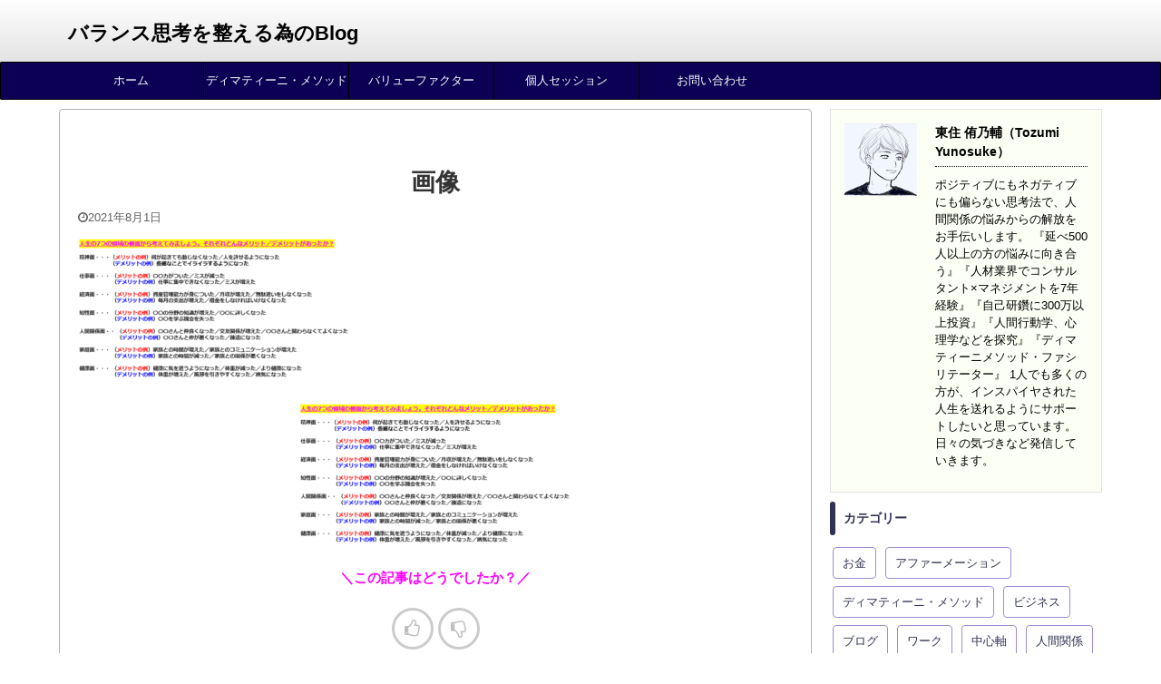

--- FILE ---
content_type: text/html; charset=UTF-8
request_url: https://anything-will-be-fine.org/2021/08/01/demartini-method-3and10/%E7%94%BB%E5%83%8F/
body_size: 15035
content:

<!DOCTYPE html>
<!--[if lt IE 7]>
<html class="ie6" dir="ltr" lang="ja"
	prefix="og: https://ogp.me/ns#" > <![endif]-->
<!--[if IE 7]>
<html class="i7" dir="ltr" lang="ja"
	prefix="og: https://ogp.me/ns#" > <![endif]-->
<!--[if IE 8]>
<html class="ie" dir="ltr" lang="ja"
	prefix="og: https://ogp.me/ns#" > <![endif]-->
<!--[if gt IE 8]><!-->
<html dir="ltr" lang="ja"
	prefix="og: https://ogp.me/ns#"  class="s-navi-search-overlay ">
	<!--<![endif]-->
	<head prefix="og: http://ogp.me/ns# fb: http://ogp.me/ns/fb# article: http://ogp.me/ns/article#">
		<meta charset="UTF-8" >
		<meta name="viewport" content="width=device-width,initial-scale=1.0,user-scalable=no,viewport-fit=cover">
		<meta name="format-detection" content="telephone=no" >

					<meta name="robots" content="noindex,follow">
		
		<link rel="alternate" type="application/rss+xml" title="バランス思考を整える為のBlog RSS Feed" href="https://anything-will-be-fine.org/feed/" />
		<link rel="pingback" href="https://anything-will-be-fine.org/xmlrpc.php" >
		<!--[if lt IE 9]>
		<script src="https://anything-will-be-fine.org/wp-content/themes/affinger5/js/html5shiv.js"></script>
		<![endif]-->
				
		<!-- All in One SEO 4.2.1.1 -->
		<meta name="robots" content="max-image-preview:large" />
		<link rel="canonical" href="https://anything-will-be-fine.org/2021/08/01/demartini-method-3and10/%e7%94%bb%e5%83%8f/" />
		<meta property="og:locale" content="ja_JP" />
		<meta property="og:site_name" content="バランス思考を整える為のBlog |" />
		<meta property="og:type" content="article" />
		<meta property="og:title" content="画像 | バランス思考を整える為のBlog" />
		<meta property="og:url" content="https://anything-will-be-fine.org/2021/08/01/demartini-method-3and10/%e7%94%bb%e5%83%8f/" />
		<meta property="article:published_time" content="2021-08-01T11:20:59+00:00" />
		<meta property="article:modified_time" content="2021-08-01T11:20:59+00:00" />
		<meta name="twitter:card" content="summary" />
		<meta name="twitter:title" content="画像 | バランス思考を整える為のBlog" />
		<script type="application/ld+json" class="aioseo-schema">
			{"@context":"https:\/\/schema.org","@graph":[{"@type":"WebSite","@id":"https:\/\/anything-will-be-fine.org\/#website","url":"https:\/\/anything-will-be-fine.org\/","name":"\u30d0\u30e9\u30f3\u30b9\u601d\u8003\u3092\u6574\u3048\u308b\u70ba\u306eBlog","inLanguage":"ja","publisher":{"@id":"https:\/\/anything-will-be-fine.org\/#organization"}},{"@type":"Organization","@id":"https:\/\/anything-will-be-fine.org\/#organization","name":"\u30d0\u30e9\u30f3\u30b9\u601d\u8003\u3092\u6574\u3048\u308b\u70ba\u306eBlog","url":"https:\/\/anything-will-be-fine.org\/"},{"@type":"BreadcrumbList","@id":"https:\/\/anything-will-be-fine.org\/2021\/08\/01\/demartini-method-3and10\/%e7%94%bb%e5%83%8f\/#breadcrumblist","itemListElement":[{"@type":"ListItem","@id":"https:\/\/anything-will-be-fine.org\/#listItem","position":1,"item":{"@type":"WebPage","@id":"https:\/\/anything-will-be-fine.org\/","name":"\u30db\u30fc\u30e0","url":"https:\/\/anything-will-be-fine.org\/"},"nextItem":"https:\/\/anything-will-be-fine.org\/2021\/08\/01\/demartini-method-3and10\/%e7%94%bb%e5%83%8f\/#listItem"},{"@type":"ListItem","@id":"https:\/\/anything-will-be-fine.org\/2021\/08\/01\/demartini-method-3and10\/%e7%94%bb%e5%83%8f\/#listItem","position":2,"item":{"@type":"WebPage","@id":"https:\/\/anything-will-be-fine.org\/2021\/08\/01\/demartini-method-3and10\/%e7%94%bb%e5%83%8f\/","name":"\u753b\u50cf","url":"https:\/\/anything-will-be-fine.org\/2021\/08\/01\/demartini-method-3and10\/%e7%94%bb%e5%83%8f\/"},"previousItem":"https:\/\/anything-will-be-fine.org\/#listItem"}]},{"@type":"Person","@id":"https:\/\/anything-will-be-fine.org\/author\/nishinosuke\/#author","url":"https:\/\/anything-will-be-fine.org\/author\/nishinosuke\/","name":"\u6771\u4f4f \u4f91\u4e43\u8f14\uff08Tozumi Yunosuke\uff09","image":{"@type":"ImageObject","@id":"https:\/\/anything-will-be-fine.org\/2021\/08\/01\/demartini-method-3and10\/%e7%94%bb%e5%83%8f\/#authorImage","url":"https:\/\/secure.gravatar.com\/avatar\/e83cf153d570ff5f13ef8a21e648790d?s=96&d=mm&r=g","width":96,"height":96,"caption":"\u6771\u4f4f \u4f91\u4e43\u8f14\uff08Tozumi Yunosuke\uff09"}},{"@type":"ItemPage","@id":"https:\/\/anything-will-be-fine.org\/2021\/08\/01\/demartini-method-3and10\/%e7%94%bb%e5%83%8f\/#itempage","url":"https:\/\/anything-will-be-fine.org\/2021\/08\/01\/demartini-method-3and10\/%e7%94%bb%e5%83%8f\/","name":"\u753b\u50cf | \u30d0\u30e9\u30f3\u30b9\u601d\u8003\u3092\u6574\u3048\u308b\u70ba\u306eBlog","inLanguage":"ja","isPartOf":{"@id":"https:\/\/anything-will-be-fine.org\/#website"},"breadcrumb":{"@id":"https:\/\/anything-will-be-fine.org\/2021\/08\/01\/demartini-method-3and10\/%e7%94%bb%e5%83%8f\/#breadcrumblist"},"author":"https:\/\/anything-will-be-fine.org\/author\/nishinosuke\/#author","creator":"https:\/\/anything-will-be-fine.org\/author\/nishinosuke\/#author","datePublished":"2021-08-01T11:20:59+09:00","dateModified":"2021-08-01T11:20:59+09:00"}]}
		</script>
		<!-- All in One SEO -->

<title>画像 | バランス思考を整える為のBlog</title>
<link rel='dns-prefetch' href='//webfonts.xserver.jp' />
<link rel='dns-prefetch' href='//ajax.googleapis.com' />
<link rel='dns-prefetch' href='//s.w.org' />
		<!-- This site uses the Google Analytics by MonsterInsights plugin v8.10.0 - Using Analytics tracking - https://www.monsterinsights.com/ -->
		<!-- Note: MonsterInsights is not currently configured on this site. The site owner needs to authenticate with Google Analytics in the MonsterInsights settings panel. -->
					<!-- No UA code set -->
				<!-- / Google Analytics by MonsterInsights -->
		<script type="text/javascript">
window._wpemojiSettings = {"baseUrl":"https:\/\/s.w.org\/images\/core\/emoji\/13.1.0\/72x72\/","ext":".png","svgUrl":"https:\/\/s.w.org\/images\/core\/emoji\/13.1.0\/svg\/","svgExt":".svg","source":{"concatemoji":"https:\/\/anything-will-be-fine.org\/wp-includes\/js\/wp-emoji-release.min.js?ver=5.9.2"}};
/*! This file is auto-generated */
!function(e,a,t){var n,r,o,i=a.createElement("canvas"),p=i.getContext&&i.getContext("2d");function s(e,t){var a=String.fromCharCode;p.clearRect(0,0,i.width,i.height),p.fillText(a.apply(this,e),0,0);e=i.toDataURL();return p.clearRect(0,0,i.width,i.height),p.fillText(a.apply(this,t),0,0),e===i.toDataURL()}function c(e){var t=a.createElement("script");t.src=e,t.defer=t.type="text/javascript",a.getElementsByTagName("head")[0].appendChild(t)}for(o=Array("flag","emoji"),t.supports={everything:!0,everythingExceptFlag:!0},r=0;r<o.length;r++)t.supports[o[r]]=function(e){if(!p||!p.fillText)return!1;switch(p.textBaseline="top",p.font="600 32px Arial",e){case"flag":return s([127987,65039,8205,9895,65039],[127987,65039,8203,9895,65039])?!1:!s([55356,56826,55356,56819],[55356,56826,8203,55356,56819])&&!s([55356,57332,56128,56423,56128,56418,56128,56421,56128,56430,56128,56423,56128,56447],[55356,57332,8203,56128,56423,8203,56128,56418,8203,56128,56421,8203,56128,56430,8203,56128,56423,8203,56128,56447]);case"emoji":return!s([10084,65039,8205,55357,56613],[10084,65039,8203,55357,56613])}return!1}(o[r]),t.supports.everything=t.supports.everything&&t.supports[o[r]],"flag"!==o[r]&&(t.supports.everythingExceptFlag=t.supports.everythingExceptFlag&&t.supports[o[r]]);t.supports.everythingExceptFlag=t.supports.everythingExceptFlag&&!t.supports.flag,t.DOMReady=!1,t.readyCallback=function(){t.DOMReady=!0},t.supports.everything||(n=function(){t.readyCallback()},a.addEventListener?(a.addEventListener("DOMContentLoaded",n,!1),e.addEventListener("load",n,!1)):(e.attachEvent("onload",n),a.attachEvent("onreadystatechange",function(){"complete"===a.readyState&&t.readyCallback()})),(n=t.source||{}).concatemoji?c(n.concatemoji):n.wpemoji&&n.twemoji&&(c(n.twemoji),c(n.wpemoji)))}(window,document,window._wpemojiSettings);
</script>
<style type="text/css">
img.wp-smiley,
img.emoji {
	display: inline !important;
	border: none !important;
	box-shadow: none !important;
	height: 1em !important;
	width: 1em !important;
	margin: 0 0.07em !important;
	vertical-align: -0.1em !important;
	background: none !important;
	padding: 0 !important;
}
</style>
	<link rel='stylesheet' id='wp-block-library-css'  href='https://anything-will-be-fine.org/wp-includes/css/dist/block-library/style.min.css?ver=5.9.2' type='text/css' media='all' />
<style id='global-styles-inline-css' type='text/css'>
body{--wp--preset--color--black: #000000;--wp--preset--color--cyan-bluish-gray: #abb8c3;--wp--preset--color--white: #ffffff;--wp--preset--color--pale-pink: #f78da7;--wp--preset--color--vivid-red: #cf2e2e;--wp--preset--color--luminous-vivid-orange: #ff6900;--wp--preset--color--luminous-vivid-amber: #fcb900;--wp--preset--color--light-green-cyan: #7bdcb5;--wp--preset--color--vivid-green-cyan: #00d084;--wp--preset--color--pale-cyan-blue: #8ed1fc;--wp--preset--color--vivid-cyan-blue: #0693e3;--wp--preset--color--vivid-purple: #9b51e0;--wp--preset--color--soft-red: #e6514c;--wp--preset--color--light-grayish-red: #fdebee;--wp--preset--color--vivid-yellow: #ffc107;--wp--preset--color--very-pale-yellow: #fffde7;--wp--preset--color--very-light-gray: #fafafa;--wp--preset--color--very-dark-gray: #313131;--wp--preset--color--original-color-a: #43a047;--wp--preset--color--original-color-b: #795548;--wp--preset--color--original-color-c: #ec407a;--wp--preset--color--original-color-d: #9e9d24;--wp--preset--gradient--vivid-cyan-blue-to-vivid-purple: linear-gradient(135deg,rgba(6,147,227,1) 0%,rgb(155,81,224) 100%);--wp--preset--gradient--light-green-cyan-to-vivid-green-cyan: linear-gradient(135deg,rgb(122,220,180) 0%,rgb(0,208,130) 100%);--wp--preset--gradient--luminous-vivid-amber-to-luminous-vivid-orange: linear-gradient(135deg,rgba(252,185,0,1) 0%,rgba(255,105,0,1) 100%);--wp--preset--gradient--luminous-vivid-orange-to-vivid-red: linear-gradient(135deg,rgba(255,105,0,1) 0%,rgb(207,46,46) 100%);--wp--preset--gradient--very-light-gray-to-cyan-bluish-gray: linear-gradient(135deg,rgb(238,238,238) 0%,rgb(169,184,195) 100%);--wp--preset--gradient--cool-to-warm-spectrum: linear-gradient(135deg,rgb(74,234,220) 0%,rgb(151,120,209) 20%,rgb(207,42,186) 40%,rgb(238,44,130) 60%,rgb(251,105,98) 80%,rgb(254,248,76) 100%);--wp--preset--gradient--blush-light-purple: linear-gradient(135deg,rgb(255,206,236) 0%,rgb(152,150,240) 100%);--wp--preset--gradient--blush-bordeaux: linear-gradient(135deg,rgb(254,205,165) 0%,rgb(254,45,45) 50%,rgb(107,0,62) 100%);--wp--preset--gradient--luminous-dusk: linear-gradient(135deg,rgb(255,203,112) 0%,rgb(199,81,192) 50%,rgb(65,88,208) 100%);--wp--preset--gradient--pale-ocean: linear-gradient(135deg,rgb(255,245,203) 0%,rgb(182,227,212) 50%,rgb(51,167,181) 100%);--wp--preset--gradient--electric-grass: linear-gradient(135deg,rgb(202,248,128) 0%,rgb(113,206,126) 100%);--wp--preset--gradient--midnight: linear-gradient(135deg,rgb(2,3,129) 0%,rgb(40,116,252) 100%);--wp--preset--duotone--dark-grayscale: url('#wp-duotone-dark-grayscale');--wp--preset--duotone--grayscale: url('#wp-duotone-grayscale');--wp--preset--duotone--purple-yellow: url('#wp-duotone-purple-yellow');--wp--preset--duotone--blue-red: url('#wp-duotone-blue-red');--wp--preset--duotone--midnight: url('#wp-duotone-midnight');--wp--preset--duotone--magenta-yellow: url('#wp-duotone-magenta-yellow');--wp--preset--duotone--purple-green: url('#wp-duotone-purple-green');--wp--preset--duotone--blue-orange: url('#wp-duotone-blue-orange');--wp--preset--font-size--small: 13px;--wp--preset--font-size--medium: 20px;--wp--preset--font-size--large: 36px;--wp--preset--font-size--x-large: 42px;}.has-black-color{color: var(--wp--preset--color--black) !important;}.has-cyan-bluish-gray-color{color: var(--wp--preset--color--cyan-bluish-gray) !important;}.has-white-color{color: var(--wp--preset--color--white) !important;}.has-pale-pink-color{color: var(--wp--preset--color--pale-pink) !important;}.has-vivid-red-color{color: var(--wp--preset--color--vivid-red) !important;}.has-luminous-vivid-orange-color{color: var(--wp--preset--color--luminous-vivid-orange) !important;}.has-luminous-vivid-amber-color{color: var(--wp--preset--color--luminous-vivid-amber) !important;}.has-light-green-cyan-color{color: var(--wp--preset--color--light-green-cyan) !important;}.has-vivid-green-cyan-color{color: var(--wp--preset--color--vivid-green-cyan) !important;}.has-pale-cyan-blue-color{color: var(--wp--preset--color--pale-cyan-blue) !important;}.has-vivid-cyan-blue-color{color: var(--wp--preset--color--vivid-cyan-blue) !important;}.has-vivid-purple-color{color: var(--wp--preset--color--vivid-purple) !important;}.has-black-background-color{background-color: var(--wp--preset--color--black) !important;}.has-cyan-bluish-gray-background-color{background-color: var(--wp--preset--color--cyan-bluish-gray) !important;}.has-white-background-color{background-color: var(--wp--preset--color--white) !important;}.has-pale-pink-background-color{background-color: var(--wp--preset--color--pale-pink) !important;}.has-vivid-red-background-color{background-color: var(--wp--preset--color--vivid-red) !important;}.has-luminous-vivid-orange-background-color{background-color: var(--wp--preset--color--luminous-vivid-orange) !important;}.has-luminous-vivid-amber-background-color{background-color: var(--wp--preset--color--luminous-vivid-amber) !important;}.has-light-green-cyan-background-color{background-color: var(--wp--preset--color--light-green-cyan) !important;}.has-vivid-green-cyan-background-color{background-color: var(--wp--preset--color--vivid-green-cyan) !important;}.has-pale-cyan-blue-background-color{background-color: var(--wp--preset--color--pale-cyan-blue) !important;}.has-vivid-cyan-blue-background-color{background-color: var(--wp--preset--color--vivid-cyan-blue) !important;}.has-vivid-purple-background-color{background-color: var(--wp--preset--color--vivid-purple) !important;}.has-black-border-color{border-color: var(--wp--preset--color--black) !important;}.has-cyan-bluish-gray-border-color{border-color: var(--wp--preset--color--cyan-bluish-gray) !important;}.has-white-border-color{border-color: var(--wp--preset--color--white) !important;}.has-pale-pink-border-color{border-color: var(--wp--preset--color--pale-pink) !important;}.has-vivid-red-border-color{border-color: var(--wp--preset--color--vivid-red) !important;}.has-luminous-vivid-orange-border-color{border-color: var(--wp--preset--color--luminous-vivid-orange) !important;}.has-luminous-vivid-amber-border-color{border-color: var(--wp--preset--color--luminous-vivid-amber) !important;}.has-light-green-cyan-border-color{border-color: var(--wp--preset--color--light-green-cyan) !important;}.has-vivid-green-cyan-border-color{border-color: var(--wp--preset--color--vivid-green-cyan) !important;}.has-pale-cyan-blue-border-color{border-color: var(--wp--preset--color--pale-cyan-blue) !important;}.has-vivid-cyan-blue-border-color{border-color: var(--wp--preset--color--vivid-cyan-blue) !important;}.has-vivid-purple-border-color{border-color: var(--wp--preset--color--vivid-purple) !important;}.has-vivid-cyan-blue-to-vivid-purple-gradient-background{background: var(--wp--preset--gradient--vivid-cyan-blue-to-vivid-purple) !important;}.has-light-green-cyan-to-vivid-green-cyan-gradient-background{background: var(--wp--preset--gradient--light-green-cyan-to-vivid-green-cyan) !important;}.has-luminous-vivid-amber-to-luminous-vivid-orange-gradient-background{background: var(--wp--preset--gradient--luminous-vivid-amber-to-luminous-vivid-orange) !important;}.has-luminous-vivid-orange-to-vivid-red-gradient-background{background: var(--wp--preset--gradient--luminous-vivid-orange-to-vivid-red) !important;}.has-very-light-gray-to-cyan-bluish-gray-gradient-background{background: var(--wp--preset--gradient--very-light-gray-to-cyan-bluish-gray) !important;}.has-cool-to-warm-spectrum-gradient-background{background: var(--wp--preset--gradient--cool-to-warm-spectrum) !important;}.has-blush-light-purple-gradient-background{background: var(--wp--preset--gradient--blush-light-purple) !important;}.has-blush-bordeaux-gradient-background{background: var(--wp--preset--gradient--blush-bordeaux) !important;}.has-luminous-dusk-gradient-background{background: var(--wp--preset--gradient--luminous-dusk) !important;}.has-pale-ocean-gradient-background{background: var(--wp--preset--gradient--pale-ocean) !important;}.has-electric-grass-gradient-background{background: var(--wp--preset--gradient--electric-grass) !important;}.has-midnight-gradient-background{background: var(--wp--preset--gradient--midnight) !important;}.has-small-font-size{font-size: var(--wp--preset--font-size--small) !important;}.has-medium-font-size{font-size: var(--wp--preset--font-size--medium) !important;}.has-large-font-size{font-size: var(--wp--preset--font-size--large) !important;}.has-x-large-font-size{font-size: var(--wp--preset--font-size--x-large) !important;}
</style>
<link rel='stylesheet' id='contact-form-7-css'  href='https://anything-will-be-fine.org/wp-content/plugins/contact-form-7/includes/css/styles.css?ver=5.6.4' type='text/css' media='all' />
<link rel='stylesheet' id='st-af-cpt-css'  href='https://anything-will-be-fine.org/wp-content/plugins/st-af-cpt/assets/css/style.css?ver=1.0.0' type='text/css' media='all' />
<link rel='stylesheet' id='toc-screen-css'  href='https://anything-will-be-fine.org/wp-content/plugins/table-of-contents-plus/screen.min.css?ver=2106' type='text/css' media='all' />
<link rel='stylesheet' id='normalize-css'  href='https://anything-will-be-fine.org/wp-content/themes/affinger5/css/normalize.css?ver=1.5.9' type='text/css' media='all' />
<link rel='stylesheet' id='font-awesome-css'  href='https://anything-will-be-fine.org/wp-content/plugins/elementor/assets/lib/font-awesome/css/font-awesome.min.css?ver=4.7.0' type='text/css' media='all' />
<link rel='stylesheet' id='font-awesome-animation-css'  href='https://anything-will-be-fine.org/wp-content/themes/affinger5/css/fontawesome/css/font-awesome-animation.min.css?ver=5.9.2' type='text/css' media='all' />
<link rel='stylesheet' id='st_svg-css'  href='https://anything-will-be-fine.org/wp-content/themes/affinger5/st_svg/style.css?ver=5.9.2' type='text/css' media='all' />
<link rel='stylesheet' id='slick-css'  href='https://anything-will-be-fine.org/wp-content/themes/affinger5/vendor/slick/slick.css?ver=1.8.0' type='text/css' media='all' />
<link rel='stylesheet' id='slick-theme-css'  href='https://anything-will-be-fine.org/wp-content/themes/affinger5/vendor/slick/slick-theme.css?ver=1.8.0' type='text/css' media='all' />
<link rel='stylesheet' id='style-css'  href='https://anything-will-be-fine.org/wp-content/themes/affinger5/style.css?ver=5.9.2' type='text/css' media='all' />
<link rel='stylesheet' id='child-style-css'  href='https://anything-will-be-fine.org/wp-content/themes/affinger5-child/style.css?ver=5.9.2' type='text/css' media='all' />
<link rel='stylesheet' id='single-css'  href='https://anything-will-be-fine.org/wp-content/themes/affinger5/st-rankcss.php' type='text/css' media='all' />
<link rel='stylesheet' id='tooltipster-css'  href='https://anything-will-be-fine.org/wp-content/plugins/st-reaction-buttons/assets/vendor/tooltipster/dist/css/tooltipster.bundle.min.css?ver=4.2.7' type='text/css' media='all' />
<link rel='stylesheet' id='st-rb-shortcode-st-reaction-buttons-css'  href='https://anything-will-be-fine.org/wp-content/plugins/st-reaction-buttons/assets/css/shortcode/st-reaction-buttons.css?ver=20200502' type='text/css' media='all' />
<link rel='stylesheet' id='st-themecss-css'  href='https://anything-will-be-fine.org/wp-content/themes/affinger5/st-themecss-loader.php?ver=5.9.2' type='text/css' media='all' />
<script type='text/javascript' src='//ajax.googleapis.com/ajax/libs/jquery/1.11.3/jquery.min.js?ver=1.11.3' id='jquery-js'></script>
<script type='text/javascript' src='//webfonts.xserver.jp/js/xserver.js?ver=1.2.4' id='typesquare_std-js'></script>
<link rel="https://api.w.org/" href="https://anything-will-be-fine.org/wp-json/" /><link rel="alternate" type="application/json" href="https://anything-will-be-fine.org/wp-json/wp/v2/media/1220" /><link rel='shortlink' href='https://anything-will-be-fine.org/?p=1220' />
<link rel="alternate" type="application/json+oembed" href="https://anything-will-be-fine.org/wp-json/oembed/1.0/embed?url=https%3A%2F%2Fanything-will-be-fine.org%2F2021%2F08%2F01%2Fdemartini-method-3and10%2F%25e7%2594%25bb%25e5%2583%258f%2F" />
<link rel="alternate" type="text/xml+oembed" href="https://anything-will-be-fine.org/wp-json/oembed/1.0/embed?url=https%3A%2F%2Fanything-will-be-fine.org%2F2021%2F08%2F01%2Fdemartini-method-3and10%2F%25e7%2594%25bb%25e5%2583%258f%2F&#038;format=xml" />
<!-- Favicon Rotator -->
<link rel="shortcut icon" href="https://anything-will-be-fine.org/wp-content/uploads/2020/05/スクリーンショット-2020-05-17-13.21.49-2-16x16.png" />
<link rel="apple-touch-icon-precomposed" href="https://anything-will-be-fine.org/wp-content/uploads/2020/05/スクリーンショット-2020-05-17-13.25.13-2.png" />
<!-- End Favicon Rotator -->
<meta name="google-site-verification" content="6cywvyTYVlqK-1EBuAfDdQ4tvaOk_PP69WQFzK-SU_I" />
<style type="text/css" id="custom-background-css">
body.custom-background { background-color: #ffffff; }
</style>
			<style type="text/css" id="wp-custom-css">
			body {
-webkit-touch-callout:none;
-webkit-user-select:none;
}

.wpcf7 input[type="submit"] {
width:100%;
padding:15px;
border-radius:10px;
-webkit-border-radius: 10px;  
-moz-border-radius: 10px;
border: none;
box-shadow: 0 3px 0 #ddd;
background: #98dd6c;
transition: 0.3s;
}
.wpcf7-submit:hover {
background: #a4dd6c;
transform: translate3d(0px, 3px, 1px);
-webkit-transform: translate3d(0px, 3px, 1px);
-moz-transform: translate3d(0px, 3px, 1px);
}		</style>
					<script>
		(function (i, s, o, g, r, a, m) {
			i['GoogleAnalyticsObject'] = r;
			i[r] = i[r] || function () {
					(i[r].q = i[r].q || []).push(arguments)
				}, i[r].l = 1 * new Date();
			a = s.createElement(o),
				m = s.getElementsByTagName(o)[0];
			a.async = 1;
			a.src = g;
			m.parentNode.insertBefore(a, m)
		})(window, document, 'script', '//www.google-analytics.com/analytics.js', 'ga');

		ga('create', 'UA-163360741-1', 'auto');
		ga('send', 'pageview');

	</script>
					



<script>
	jQuery(function(){
		jQuery('.st-btn-open').click(function(){
			jQuery(this).next('.st-slidebox').stop(true, true).slideToggle();
			jQuery(this).addClass('st-btn-open-click');
		});
	});
</script>

	<script>
		jQuery(function(){
		jQuery('.entry-title').wrapInner('<span class="st-dash-design"></span>');
		}) 
	</script>
	<script>
		jQuery(function(){
		jQuery('.post h3:not(.rankh3):not(#reply-title) , .h3modoki').wrapInner('<span class="st-dash-design"></span>');
		}) 
	</script>

<script>
	jQuery(function(){
		jQuery("#toc_container:not(:has(ul ul))").addClass("only-toc");
		jQuery(".st-ac-box ul:has(.cat-item)").each(function(){
			jQuery(this).addClass("st-ac-cat");
		});
	});
</script>

<script>
	jQuery(function(){
						jQuery('.st-star').parent('.rankh4').css('padding-bottom','5px'); // スターがある場合のランキング見出し調整
	});
</script>

			</head>
	<body data-rsssl=1 class="attachment attachment-template-default single single-attachment postid-1220 attachmentid-1220 attachment-png custom-background not-front-page elementor-default elementor-kit-1112" >
					<div id="st-ami">
				<div id="wrapper" class="">
				<div id="wrapper-in">
					<header id="">
						<div id="headbox-bg">
							<div id="headbox">

								<nav id="s-navi" class="pcnone" data-st-nav data-st-nav-type="normal">
		<dl class="acordion is-active" data-st-nav-primary>
			<dt class="trigger">
				<p class="acordion_button"><span class="op op-menu"><i class="fa st-svg-menu"></i></span></p>

				
				
							<!-- 追加メニュー -->
							
							<!-- 追加メニュー2 -->
							
							</dt>

			<dd class="acordion_tree">
				<div class="acordion_tree_content">

					

												<div class="menu-%e6%9c%80%e8%bf%91%e3%81%ae%e8%a8%98%e4%ba%8b-container"><ul id="menu-%e6%9c%80%e8%bf%91%e3%81%ae%e8%a8%98%e4%ba%8b" class="menu"><li id="menu-item-86" class="menu-item menu-item-type-custom menu-item-object-custom menu-item-home menu-item-86"><a href="https://anything-will-be-fine.org/"><span class="menu-item-label">ホーム</span></a></li>
<li id="menu-item-1209" class="menu-item menu-item-type-post_type menu-item-object-page menu-item-has-children menu-item-1209"><a href="https://anything-will-be-fine.org/dm/"><span class="menu-item-label">ディマティーニ・メソッド</span></a>
<ul class="sub-menu">
	<li id="menu-item-1210" class="menu-item menu-item-type-post_type menu-item-object-post menu-item-1210"><a href="https://anything-will-be-fine.org/2021/05/01/demartini-method-1and8/"><span class="menu-item-label">列１と列８のポイント</span></a></li>
	<li id="menu-item-1211" class="menu-item menu-item-type-post_type menu-item-object-post menu-item-1211"><a href="https://anything-will-be-fine.org/2021/07/25/demartini-method-2and9/"><span class="menu-item-label">列２と列９のポイント</span></a></li>
	<li id="menu-item-1231" class="menu-item menu-item-type-post_type menu-item-object-post menu-item-1231"><a href="https://anything-will-be-fine.org/2021/08/01/demartini-method-3and10/"><span class="menu-item-label">列３と列１０のポイント</span></a></li>
</ul>
</li>
<li id="menu-item-1238" class="menu-item menu-item-type-post_type menu-item-object-page menu-item-has-children menu-item-1238"><a href="https://anything-will-be-fine.org/vf/"><span class="menu-item-label">バリューファクター</span></a>
<ul class="sub-menu">
	<li id="menu-item-1240" class="menu-item menu-item-type-post_type menu-item-object-post menu-item-1240"><a href="https://anything-will-be-fine.org/2020/08/15/kachinojoretsu01/"><span class="menu-item-label">【バリューファクター】『価値の序列』理想の人生を歩んでいくために知っておくべきルール</span></a></li>
	<li id="menu-item-1239" class="menu-item menu-item-type-post_type menu-item-object-post menu-item-1239"><a href="https://anything-will-be-fine.org/2020/08/20/kachinojoretsu-work/"><span class="menu-item-label">【バリューディターミネーション】13個の質問で自分の価値の序列を知ろう！</span></a></li>
</ul>
</li>
<li id="menu-item-1276" class="menu-item menu-item-type-post_type menu-item-object-page menu-item-1276"><a href="https://anything-will-be-fine.org/session/"><span class="menu-item-label">個人セッション</span></a></li>
<li id="menu-item-414" class="menu-item menu-item-type-post_type menu-item-object-page menu-item-414"><a href="https://anything-will-be-fine.org/otoiawase/"><span class="menu-item-label">お問い合わせ</span></a></li>
</ul></div>						<div class="clear"></div>

					
				</div>
			</dd>

					</dl>

					</nav>

								<div id="header-l">
									
									<div id="st-text-logo">
										
            
			
				<!-- キャプション -->
				                
					              		 	 <p class="descr sitenametop">
               		     	               			 </p>
					                    
				                
				<!-- ロゴ又はブログ名 -->
				              		  <p class="sitename"><a href="https://anything-will-be-fine.org/">
                  		                      		    バランス思考を整える為のBlog                   		               		  </a></p>
            					<!-- ロゴ又はブログ名ここまで -->

			    
		
    									</div>
								</div><!-- /#header-l -->

								<div id="header-r" class="smanone">
									
								</div><!-- /#header-r -->
							</div><!-- /#headbox-bg -->
						</div><!-- /#headbox clearfix -->

						
						
						
						
											
<div id="gazou-wide">
			<div id="st-menubox">
			<div id="st-menuwide">
				<nav class="smanone clearfix"><ul id="menu-%e6%9c%80%e8%bf%91%e3%81%ae%e8%a8%98%e4%ba%8b-1" class="menu"><li class="menu-item menu-item-type-custom menu-item-object-custom menu-item-home menu-item-86"><a href="https://anything-will-be-fine.org/">ホーム</a></li>
<li class="menu-item menu-item-type-post_type menu-item-object-page menu-item-has-children menu-item-1209"><a href="https://anything-will-be-fine.org/dm/">ディマティーニ・メソッド</a>
<ul class="sub-menu">
	<li class="menu-item menu-item-type-post_type menu-item-object-post menu-item-1210"><a href="https://anything-will-be-fine.org/2021/05/01/demartini-method-1and8/">列１と列８のポイント</a></li>
	<li class="menu-item menu-item-type-post_type menu-item-object-post menu-item-1211"><a href="https://anything-will-be-fine.org/2021/07/25/demartini-method-2and9/">列２と列９のポイント</a></li>
	<li class="menu-item menu-item-type-post_type menu-item-object-post menu-item-1231"><a href="https://anything-will-be-fine.org/2021/08/01/demartini-method-3and10/">列３と列１０のポイント</a></li>
</ul>
</li>
<li class="menu-item menu-item-type-post_type menu-item-object-page menu-item-has-children menu-item-1238"><a href="https://anything-will-be-fine.org/vf/">バリューファクター</a>
<ul class="sub-menu">
	<li class="menu-item menu-item-type-post_type menu-item-object-post menu-item-1240"><a href="https://anything-will-be-fine.org/2020/08/15/kachinojoretsu01/">【バリューファクター】『価値の序列』理想の人生を歩んでいくために知っておくべきルール</a></li>
	<li class="menu-item menu-item-type-post_type menu-item-object-post menu-item-1239"><a href="https://anything-will-be-fine.org/2020/08/20/kachinojoretsu-work/">【バリューディターミネーション】13個の質問で自分の価値の序列を知ろう！</a></li>
</ul>
</li>
<li class="menu-item menu-item-type-post_type menu-item-object-page menu-item-1276"><a href="https://anything-will-be-fine.org/session/">個人セッション</a></li>
<li class="menu-item menu-item-type-post_type menu-item-object-page menu-item-414"><a href="https://anything-will-be-fine.org/otoiawase/">お問い合わせ</a></li>
</ul></nav>			</div>
		</div>
				</div>
					
					
					</header>

					

					<div id="content-w">

					
					
					
	
			<div id="st-header-post-under-box" class="st-header-post-no-data "
		     style="">
			<div class="st-dark-cover">
							</div>
		</div>
	

<div id="content" class="clearfix">
	<div id="contentInner">
		<main>
			<article>
				<div id="post-1220" class="st-post post-1220 attachment type-attachment status-inherit hentry">

					
																
					
					<!--ぱんくず -->
										<!--/ ぱんくず -->

					<!--ループ開始 -->
										
																									<p class="st-catgroup">
															</p>
						
						<h1 class="entry-title">画像</h1>

						
	<div class="blogbox ">
		<p><span class="kdate">
							<i class="fa fa-clock-o"></i><time class="updated" datetime="2021-08-01T20:20:59+0900">2021年8月1日</time>
					</span></p>
	</div>
					
					
					<div class="mainbox">
						<div id="nocopy" oncontextmenu="return false" onMouseDown="return false;" style="-moz-user-select: none; -khtml-user-select: none; user-select: none;-webkit-touch-callout:none; -webkit-user-select:none;"><!-- コピー禁止エリアここから -->
							
							
							<div class="entry-content">
								<p class="attachment"><a href='https://anything-will-be-fine.org/wp-content/uploads/2021/08/画像.png'><img width="300" height="162" src="https://anything-will-be-fine.org/wp-content/uploads/2021/08/画像-300x162.png" class="attachment-medium size-medium" alt="" loading="lazy" srcset="https://anything-will-be-fine.org/wp-content/uploads/2021/08/画像-300x162.png 300w, https://anything-will-be-fine.org/wp-content/uploads/2021/08/画像-1024x553.png 1024w, https://anything-will-be-fine.org/wp-content/uploads/2021/08/画像-768x415.png 768w, https://anything-will-be-fine.org/wp-content/uploads/2021/08/画像.png 1033w" sizes="(max-width: 300px) 100vw, 300px" /></a></p>
							</div>
						</div><!-- コピー禁止エリアここまで -->

												
					<div class="adbox">
				
							        
	
									<div style="padding-top:10px;">
						
		        
	
					</div>
							</div>
			

						
					</div><!-- .mainboxここまで -->

																
											
<div class=" st-rb" data-st-rb>
	<div class="st-rb__before">
		<p class="attachment"><a href='https://anything-will-be-fine.org/wp-content/uploads/2021/08/画像.png'><img width="300" height="162" src="https://anything-will-be-fine.org/wp-content/uploads/2021/08/画像-300x162.png" class="attachment-medium size-medium" alt="" loading="lazy" srcset="https://anything-will-be-fine.org/wp-content/uploads/2021/08/画像-300x162.png 300w, https://anything-will-be-fine.org/wp-content/uploads/2021/08/画像-1024x553.png 1024w, https://anything-will-be-fine.org/wp-content/uploads/2021/08/画像-768x415.png 768w, https://anything-will-be-fine.org/wp-content/uploads/2021/08/画像.png 1033w" sizes="(max-width: 300px) 100vw, 300px" /></a></p>
<p><strong><span style="color: #ff00ff;">＼この記事はどうでしたか？／</span></strong></p>
	</div>

	<div class="st-rb__reactions st-rb-reactions">
				<div
			class="st-rb-reactions__reaction st-rb-reaction st-rb-reaction--good"
			data-st-rb-reaction
			data-st-rb-reaction-type="good"
			data-st-rb-reaction-group="good_bad"
			data-st-rb-reaction-settings="{&quot;html&quot;:&quot;\u003Cp class=\u0022attachment\u0022\u003E\u003Ca href=\u0027https:\/\/anything-will-be-fine.org\/wp-content\/uploads\/2021\/08\/\u753b\u50cf.png\u0027\u003E\u003Cimg width=\u0022300\u0022 height=\u0022162\u0022 src=\u0022https:\/\/anything-will-be-fine.org\/wp-content\/uploads\/2021\/08\/\u753b\u50cf-300x162.png\u0022 class=\u0022attachment-medium size-medium\u0022 alt=\u0022\u0022 loading=\u0022lazy\u0022 srcset=\u0022https:\/\/anything-will-be-fine.org\/wp-content\/uploads\/2021\/08\/\u753b\u50cf-300x162.png 300w, https:\/\/anything-will-be-fine.org\/wp-content\/uploads\/2021\/08\/\u753b\u50cf-1024x553.png 1024w, https:\/\/anything-will-be-fine.org\/wp-content\/uploads\/2021\/08\/\u753b\u50cf-768x415.png 768w, https:\/\/anything-will-be-fine.org\/wp-content\/uploads\/2021\/08\/\u753b\u50cf.png 1033w\u0022 sizes=\u0022(max-width: 300px) 100vw, 300px\u0022 \/\u003E\u003C\/a\u003E\u003C\/p\u003E\n\u003Cp\u003E\u3042\u308a\u304c\u3068\u3046\u3054\u3056\u3044\u307e\u3059\uff01SNS\u306a\u3069\u3067\u30b7\u30a7\u30a2\u3057\u3066\u9802\u3051\u308b\u3068\u5e78\u3044\u3067\u3059\uff3e\uff3e\u003C\/p\u003E\n&quot;}"
			data-st-rb-reaction-count="0"
			data-st-rb-reaction-tooltipster="{&quot;contentAsHTML&quot;:true,&quot;delay&quot;:150,&quot;distance&quot;:4,&quot;animation&quot;:&quot;grow&quot;,&quot;animationDuration&quot;:250,&quot;zIndex&quot;:99999}">
			<button class="st-rb-reaction__button st-rb-button"
					disabled
					data-st-rb-reaction-button>
				<div class="st-rb-button__content">
					<i class="st-rb-button__icon fa fa-thumbs-o-up" aria-hidden="true"></i>
				</div>
			</button>

					</div>

				<div
			class="st-rb-reactions__reaction st-rb-reaction st-rb-reaction--bad"
			data-st-rb-reaction
			data-st-rb-reaction-type="bad"
			data-st-rb-reaction-group="good_bad"
			data-st-rb-reaction-settings="{&quot;html&quot;:&quot;\u003Cp class=\u0022attachment\u0022\u003E\u003Ca href=\u0027https:\/\/anything-will-be-fine.org\/wp-content\/uploads\/2021\/08\/\u753b\u50cf.png\u0027\u003E\u003Cimg width=\u0022300\u0022 height=\u0022162\u0022 src=\u0022https:\/\/anything-will-be-fine.org\/wp-content\/uploads\/2021\/08\/\u753b\u50cf-300x162.png\u0022 class=\u0022attachment-medium size-medium\u0022 alt=\u0022\u0022 loading=\u0022lazy\u0022 srcset=\u0022https:\/\/anything-will-be-fine.org\/wp-content\/uploads\/2021\/08\/\u753b\u50cf-300x162.png 300w, https:\/\/anything-will-be-fine.org\/wp-content\/uploads\/2021\/08\/\u753b\u50cf-1024x553.png 1024w, https:\/\/anything-will-be-fine.org\/wp-content\/uploads\/2021\/08\/\u753b\u50cf-768x415.png 768w, https:\/\/anything-will-be-fine.org\/wp-content\/uploads\/2021\/08\/\u753b\u50cf.png 1033w\u0022 sizes=\u0022(max-width: 300px) 100vw, 300px\u0022 \/\u003E\u003C\/a\u003E\u003C\/p\u003E\n\u003Cp\u003E\u6b8b\u5ff5\u3002\u3002\u3002\u9811\u5f35\u308a\u307e\u3059\uff01\u003C\/p\u003E\n&quot;}"
			data-st-rb-reaction-count="0"
			data-st-rb-reaction-tooltipster="{&quot;contentAsHTML&quot;:true,&quot;delay&quot;:150,&quot;distance&quot;:4,&quot;animation&quot;:&quot;grow&quot;,&quot;animationDuration&quot;:250,&quot;zIndex&quot;:99999}">
			<button class="st-rb-reaction__button st-rb-button"
					disabled
					data-st-rb-reaction-button>
				<div class="st-rb-button__content">
					<i class="st-rb-button__icon fa fa-thumbs-o-down" aria-hidden="true"></i>
				</div>
			</button>

					</div>

			</div>
</div>
					
					
	
	<div class="sns ">
	<ul class="clearfix">
					<!--ツイートボタン-->
			<li class="twitter"> 
			<a rel="nofollow" onclick="window.open('//twitter.com/intent/tweet?url=https%3A%2F%2Fanything-will-be-fine.org%2F2021%2F08%2F01%2Fdemartini-method-3and10%2F%25e7%2594%25bb%25e5%2583%258f%2F&text=%E7%94%BB%E5%83%8F&tw_p=tweetbutton', '', 'width=500,height=450'); return false;"><i class="fa fa-twitter"></i><span class="snstext " >Twitter</span></a>
			</li>
		
					<!--シェアボタン-->      
			<li class="facebook">
			<a href="//www.facebook.com/sharer.php?src=bm&u=https%3A%2F%2Fanything-will-be-fine.org%2F2021%2F08%2F01%2Fdemartini-method-3and10%2F%25e7%2594%25bb%25e5%2583%258f%2F&t=%E7%94%BB%E5%83%8F" target="_blank" rel="nofollow noopener"><i class="fa fa-facebook"></i><span class="snstext " >Share</span>
			</a>
			</li>
		
					<!--ポケットボタン-->      
			<li class="pocket">
			<a rel="nofollow" onclick="window.open('//getpocket.com/edit?url=https%3A%2F%2Fanything-will-be-fine.org%2F2021%2F08%2F01%2Fdemartini-method-3and10%2F%25e7%2594%25bb%25e5%2583%258f%2F&title=%E7%94%BB%E5%83%8F', '', 'width=500,height=350'); return false;"><i class="fa fa-get-pocket"></i><span class="snstext " >Pocket</span></a></li>
		
					<!--はてブボタン-->
			<li class="hatebu">       
				<a href="//b.hatena.ne.jp/entry/https://anything-will-be-fine.org/2021/08/01/demartini-method-3and10/%e7%94%bb%e5%83%8f/" class="hatena-bookmark-button" data-hatena-bookmark-layout="simple" title="画像" rel="nofollow"><i class="fa st-svg-hateb"></i><span class="snstext " >Hatena</span>
				</a><script type="text/javascript" src="//b.st-hatena.com/js/bookmark_button.js" charset="utf-8" async="async"></script>

			</li>
		
					<!--LINEボタン-->   
			<li class="line">
			<a href="//line.me/R/msg/text/?%E7%94%BB%E5%83%8F%0Ahttps%3A%2F%2Fanything-will-be-fine.org%2F2021%2F08%2F01%2Fdemartini-method-3and10%2F%25e7%2594%25bb%25e5%2583%258f%2F" target="_blank" rel="nofollow noopener"><i class="fa fa-comment" aria-hidden="true"></i><span class="snstext" >LINE</span></a>
			</li> 
		
					<!--URLコピーボタン-->
			<li class="share-copy">
			<a href="#" rel="nofollow" data-st-copy-text="画像 / https://anything-will-be-fine.org/2021/08/01/demartini-method-3and10/%e7%94%bb%e5%83%8f/"><i class="fa fa-clipboard"></i><span class="snstext" >コピーする</span></a>
			</li>
		
	</ul>

	</div> 

											
											<p class="tagst">
							<i class="fa fa-folder-open-o" aria-hidden="true"></i>-<br/>
													</p>
					
					<aside>
						<p class="author" style="display:none;"><a href="https://anything-will-be-fine.org/author/nishinosuke/" title="東住 侑乃輔（Tozumi Yunosuke）" class="vcard author"><span class="fn">author</span></a></p>
																		<!--ループ終了-->

						
						<!--関連記事-->
						
	
	<h4 class="point"><span class="point-in">関連記事</span></h4>

	
<div class="kanren" data-st-load-more-content
     data-st-load-more-id="5894baa2-0b1b-4af7-8c32-25617156bb4e">
						
			<dl class="clearfix">
				<dt><a href="https://anything-will-be-fine.org/2020/05/16/choshiku-mindset/">
						
															<img width="150" height="150" src="https://anything-will-be-fine.org/wp-content/uploads/2020/05/スクリーンショット-2020-05-16-16.02.40-150x150.png" class="attachment-st_thumb150 size-st_thumb150 wp-post-image" alt="" loading="lazy" srcset="https://anything-will-be-fine.org/wp-content/uploads/2020/05/スクリーンショット-2020-05-16-16.02.40-150x150.png 150w, https://anything-will-be-fine.org/wp-content/uploads/2020/05/スクリーンショット-2020-05-16-16.02.40-100x100.png 100w" sizes="(max-width: 150px) 100vw, 150px" />							
											</a></dt>
				<dd>
					
	
	<p class="st-catgroup itiran-category">
		<a href="https://anything-will-be-fine.org/category/%e3%81%8a%e9%87%91/" title="View all posts in お金" rel="category tag"><span class="catname st-catid23">お金</span></a> <a href="https://anything-will-be-fine.org/category/%e3%83%af%e3%83%bc%e3%82%af/" title="View all posts in ワーク" rel="category tag"><span class="catname st-catid28">ワーク</span></a>	</p>

					<h5 class="kanren-t">
						<a href="https://anything-will-be-fine.org/2020/05/16/choshiku-mindset/">【効果抜群】貯蓄上手になるために大事なマインドを醸成する方法</a>
					</h5>

						<div class="st-excerpt smanone">
		<p>こんにちは。 &nbsp; 東住（とうずみ）です。 &nbsp; 今回は「貯蓄上手になるために大事なマインドを醸成する方法」についてのシェアです。 こんな方におすすめ 貯蓄体質になりたい 計画的に貯蓄 ... </p>
	</div>
									</dd>
			</dl>
					
			<dl class="clearfix">
				<dt><a href="https://anything-will-be-fine.org/2021/08/01/demartini-method-3and10/">
						
															<img width="150" height="150" src="https://anything-will-be-fine.org/wp-content/uploads/2021/08/スクリーンショット-2021-08-01-20.07.48-150x150.jpg" class="attachment-st_thumb150 size-st_thumb150 wp-post-image" alt="" loading="lazy" srcset="https://anything-will-be-fine.org/wp-content/uploads/2021/08/スクリーンショット-2021-08-01-20.07.48-150x150.jpg 150w, https://anything-will-be-fine.org/wp-content/uploads/2021/08/スクリーンショット-2021-08-01-20.07.48-100x100.jpg 100w" sizes="(max-width: 150px) 100vw, 150px" />							
											</a></dt>
				<dd>
					
	
	<p class="st-catgroup itiran-category">
		<a href="https://anything-will-be-fine.org/category/%e3%83%87%e3%82%a3%e3%83%9e%e3%83%86%e3%82%a3%e3%83%bc%e3%83%8b%e3%83%bb%e3%83%a1%e3%82%bd%e3%83%83%e3%83%89/" title="View all posts in ディマティーニ・メソッド" rel="category tag"><span class="catname st-catid25">ディマティーニ・メソッド</span></a> <a href="https://anything-will-be-fine.org/category/%e3%83%af%e3%83%bc%e3%82%af/" title="View all posts in ワーク" rel="category tag"><span class="catname st-catid28">ワーク</span></a>	</p>

					<h5 class="kanren-t">
						<a href="https://anything-will-be-fine.org/2021/08/01/demartini-method-3and10/">【ディマティーニ・メソッド実践講義】列３と列１０のポイント</a>
					</h5>

						<div class="st-excerpt smanone">
		<p>こんにちは。 東住（とうずみ）です。 &nbsp; 今回は、ディマティーニ・メソッドの列３と列１０のポイントについて解説していきます。 &nbsp; &nbsp; もくじ1 列３と列１０の目的とポイン ... </p>
	</div>
									</dd>
			</dl>
					
			<dl class="clearfix">
				<dt><a href="https://anything-will-be-fine.org/2020/12/30/balance-think/">
						
															<img width="150" height="150" src="https://anything-will-be-fine.org/wp-content/uploads/2020/12/mor-shani-vr0qTmmHf84-unsplash-150x150.jpg" class="attachment-st_thumb150 size-st_thumb150 wp-post-image" alt="" loading="lazy" srcset="https://anything-will-be-fine.org/wp-content/uploads/2020/12/mor-shani-vr0qTmmHf84-unsplash-150x150.jpg 150w, https://anything-will-be-fine.org/wp-content/uploads/2020/12/mor-shani-vr0qTmmHf84-unsplash-100x100.jpg 100w" sizes="(max-width: 150px) 100vw, 150px" />							
											</a></dt>
				<dd>
					
	
	<p class="st-catgroup itiran-category">
		<a href="https://anything-will-be-fine.org/category/%e3%83%87%e3%82%a3%e3%83%9e%e3%83%86%e3%82%a3%e3%83%bc%e3%83%8b%e3%83%bb%e3%83%a1%e3%82%bd%e3%83%83%e3%83%89/" title="View all posts in ディマティーニ・メソッド" rel="category tag"><span class="catname st-catid25">ディマティーニ・メソッド</span></a> <a href="https://anything-will-be-fine.org/category/%e4%b8%ad%e5%bf%83%e8%bb%b8/" title="View all posts in 中心軸" rel="category tag"><span class="catname st-catid19">中心軸</span></a>	</p>

					<h5 class="kanren-t">
						<a href="https://anything-will-be-fine.org/2020/12/30/balance-think/">自分本来の力を発揮できる「バランス思考」のススメ</a>
					</h5>

						<div class="st-excerpt smanone">
		<p>こんにちは。 東住（とうずみ）です。 今日は自分が最も大切にしている価値観の、 「バランス思考」についてまとめました。 &nbsp; こんな方におすすめ ついつい物事をネガティブに考えてしまう人 感情 ... </p>
	</div>
									</dd>
			</dl>
					
			<dl class="clearfix">
				<dt><a href="https://anything-will-be-fine.org/2021/07/25/demartini-method-2and9/">
						
															<img width="150" height="150" src="https://anything-will-be-fine.org/wp-content/uploads/2021/07/スクリーンショット-2021-07-25-13.21.43-150x150.jpg" class="attachment-st_thumb150 size-st_thumb150 wp-post-image" alt="" loading="lazy" srcset="https://anything-will-be-fine.org/wp-content/uploads/2021/07/スクリーンショット-2021-07-25-13.21.43-150x150.jpg 150w, https://anything-will-be-fine.org/wp-content/uploads/2021/07/スクリーンショット-2021-07-25-13.21.43-100x100.jpg 100w" sizes="(max-width: 150px) 100vw, 150px" />							
											</a></dt>
				<dd>
					
	
	<p class="st-catgroup itiran-category">
		<a href="https://anything-will-be-fine.org/category/%e3%83%87%e3%82%a3%e3%83%9e%e3%83%86%e3%82%a3%e3%83%bc%e3%83%8b%e3%83%bb%e3%83%a1%e3%82%bd%e3%83%83%e3%83%89/" title="View all posts in ディマティーニ・メソッド" rel="category tag"><span class="catname st-catid25">ディマティーニ・メソッド</span></a> <a href="https://anything-will-be-fine.org/category/%e3%83%af%e3%83%bc%e3%82%af/" title="View all posts in ワーク" rel="category tag"><span class="catname st-catid28">ワーク</span></a>	</p>

					<h5 class="kanren-t">
						<a href="https://anything-will-be-fine.org/2021/07/25/demartini-method-2and9/">【ディマティーニ・メソッド実践講義】列２と列９のポイント</a>
					</h5>

						<div class="st-excerpt smanone">
		<p>こんにちは。 東住（とうずみ）です。 &nbsp; 今回は、ディマティーニ・メソッドの列２と列９のポイントについて解説していきます。 &nbsp; &nbsp; &nbsp; 列２と列９の目的とポイン ... </p>
	</div>
									</dd>
			</dl>
					
			<dl class="clearfix">
				<dt><a href="https://anything-will-be-fine.org/2020/03/29/speech-business-01/">
						
															<img width="150" height="100" src="https://anything-will-be-fine.org/wp-content/uploads/2020/03/F9435F62-D031-4DD2-9F34-F115B63E5B46.jpeg" class="attachment-st_thumb150 size-st_thumb150 wp-post-image" alt="" loading="lazy" srcset="https://anything-will-be-fine.org/wp-content/uploads/2020/03/F9435F62-D031-4DD2-9F34-F115B63E5B46.jpeg 2221w, https://anything-will-be-fine.org/wp-content/uploads/2020/03/F9435F62-D031-4DD2-9F34-F115B63E5B46-300x200.jpeg 300w, https://anything-will-be-fine.org/wp-content/uploads/2020/03/F9435F62-D031-4DD2-9F34-F115B63E5B46-1024x683.jpeg 1024w, https://anything-will-be-fine.org/wp-content/uploads/2020/03/F9435F62-D031-4DD2-9F34-F115B63E5B46-768x512.jpeg 768w, https://anything-will-be-fine.org/wp-content/uploads/2020/03/F9435F62-D031-4DD2-9F34-F115B63E5B46-1536x1025.jpeg 1536w, https://anything-will-be-fine.org/wp-content/uploads/2020/03/F9435F62-D031-4DD2-9F34-F115B63E5B46-2048x1367.jpeg 2048w" sizes="(max-width: 150px) 100vw, 150px" />							
											</a></dt>
				<dd>
					
	
	<p class="st-catgroup itiran-category">
		<a href="https://anything-will-be-fine.org/category/business/" title="View all posts in ビジネス" rel="category tag"><span class="catname st-catid5">ビジネス</span></a>	</p>

					<h5 class="kanren-t">
						<a href="https://anything-will-be-fine.org/2020/03/29/speech-business-01/">【ビジネス】人前でのスピーチが大の苦手だった私が、上手く話せるようになった3つのポイント</a>
					</h5>

						<div class="st-excerpt smanone">
		<p>こんばんは。東住（とうずみ）です。 今回は以下のような方に向けに、「人前で上手く話せるようになるための3つのポイント」についてシェアいたします。 こんな方におすすめ 人前で話すのがとにかく苦手 人前に ... </p>
	</div>
									</dd>
			</dl>
					</div>


						<!--ページナビ-->
						<div class="p-navi clearfix">
							<dl>
																
																							</dl>
						</div>
					</aside>

				</div>
				<!--/post-->
			</article>
		</main>
	</div>
	<!-- /#contentInner -->
	<div id="side">
	<aside>

					<div class="side-topad">
				<div id="authorst_widget-3" class="ad widget_authorst_widget"><div class="st-author-box st-author-master">

	<div id="st-tab-box" class="clearfix">
					<div class="active">
					<dl>
			<dt>
				<img alt='' src='https://secure.gravatar.com/avatar/e83cf153d570ff5f13ef8a21e648790d?s=80&#038;d=mm&#038;r=g' srcset='https://secure.gravatar.com/avatar/e83cf153d570ff5f13ef8a21e648790d?s=160&#038;d=mm&#038;r=g 2x' class='avatar avatar-80 photo' height='80' width='80' loading='lazy'/>			</dt>
			<dd>
				<p class="st-author-nickname">東住 侑乃輔（Tozumi Yunosuke）</p>
				<p class="st-author-description">ポジティブにもネガティブにも偏らない思考法で、人間関係の悩みからの解放をお手伝いします。
『延べ500人以上の方の悩みに向き合う』『人材業界でコンサルタント×マネジメントを7年経験』『自己研鑽に300万以上投資』『人間行動学、心理学などを探究』『ディマティーニメソッド・ファシリテーター』
1人でも多くの方が、インスパイヤされた人生を送れるようにサポートしたいと思っています。日々の気づきなど発信していきます。</p>
				<p class="st-author-sns">
																													</p>
			</dd>
			</dl>
		</div>
	</div>
</div></div><div id="tag_cloud-2" class="ad widget_tag_cloud"><p class="st-widgets-title"><span>カテゴリー</span></p><div class="tagcloud"><a href="https://anything-will-be-fine.org/category/%e3%81%8a%e9%87%91/" class="tag-cloud-link tag-link-23 tag-link-position-1" style="font-size: 10.709677419355pt;" aria-label="お金 (2個の項目)">お金</a>
<a href="https://anything-will-be-fine.org/category/%e3%82%a2%e3%83%95%e3%82%a1%e3%83%bc%e3%83%a1%e3%83%bc%e3%82%b7%e3%83%a7%e3%83%b3/" class="tag-cloud-link tag-link-29 tag-link-position-2" style="font-size: 8pt;" aria-label="アファーメーション (1個の項目)">アファーメーション</a>
<a href="https://anything-will-be-fine.org/category/%e3%83%87%e3%82%a3%e3%83%9e%e3%83%86%e3%82%a3%e3%83%bc%e3%83%8b%e3%83%bb%e3%83%a1%e3%82%bd%e3%83%83%e3%83%89/" class="tag-cloud-link tag-link-25 tag-link-position-3" style="font-size: 17.784946236559pt;" aria-label="ディマティーニ・メソッド (8個の項目)">ディマティーニ・メソッド</a>
<a href="https://anything-will-be-fine.org/category/business/" class="tag-cloud-link tag-link-5 tag-link-position-4" style="font-size: 15.225806451613pt;" aria-label="ビジネス (5個の項目)">ビジネス</a>
<a href="https://anything-will-be-fine.org/category/%e3%83%96%e3%83%ad%e3%82%b0/" class="tag-cloud-link tag-link-33 tag-link-position-5" style="font-size: 8pt;" aria-label="ブログ (1個の項目)">ブログ</a>
<a href="https://anything-will-be-fine.org/category/%e3%83%af%e3%83%bc%e3%82%af/" class="tag-cloud-link tag-link-28 tag-link-position-6" style="font-size: 21.247311827957pt;" aria-label="ワーク (14個の項目)">ワーク</a>
<a href="https://anything-will-be-fine.org/category/%e4%b8%ad%e5%bf%83%e8%bb%b8/" class="tag-cloud-link tag-link-19 tag-link-position-7" style="font-size: 17.032258064516pt;" aria-label="中心軸 (7個の項目)">中心軸</a>
<a href="https://anything-will-be-fine.org/category/%e4%ba%ba%e9%96%93%e9%96%a2%e4%bf%82/" class="tag-cloud-link tag-link-24 tag-link-position-8" style="font-size: 12.516129032258pt;" aria-label="人間関係 (3個の項目)">人間関係</a>
<a href="https://anything-will-be-fine.org/category/%e4%be%a1%e5%80%a4%e3%81%ae%e5%ba%8f%e5%88%97/" class="tag-cloud-link tag-link-34 tag-link-position-9" style="font-size: 12.516129032258pt;" aria-label="価値の序列 (3個の項目)">価値の序列</a>
<a href="https://anything-will-be-fine.org/category/hikiyose/" class="tag-cloud-link tag-link-4 tag-link-position-10" style="font-size: 22pt;" aria-label="引き寄せの法則 (16個の項目)">引き寄せの法則</a>
<a href="https://anything-will-be-fine.org/category/%e5%bf%83%e7%90%86%e5%ad%a6/" class="tag-cloud-link tag-link-18 tag-link-position-11" style="font-size: 17.784946236559pt;" aria-label="心理学 (8個の項目)">心理学</a>
<a href="https://anything-will-be-fine.org/category/%e6%89%8d%e8%83%bd%e9%96%8b%e8%8a%b1/" class="tag-cloud-link tag-link-30 tag-link-position-12" style="font-size: 10.709677419355pt;" aria-label="才能開花 (2個の項目)">才能開花</a>
<a href="https://anything-will-be-fine.org/category/%e6%96%ad%e6%8d%a8%e9%9b%a2/" class="tag-cloud-link tag-link-11 tag-link-position-13" style="font-size: 10.709677419355pt;" aria-label="断捨離 (2個の項目)">断捨離</a>
<a href="https://anything-will-be-fine.org/category/%e6%97%a5%e3%80%85%e3%81%ae%e6%b0%97%e3%81%a5%e3%81%8d/" class="tag-cloud-link tag-link-21 tag-link-position-14" style="font-size: 8pt;" aria-label="日々の気づき (1個の項目)">日々の気づき</a>
<a href="https://anything-will-be-fine.org/category/%e6%bd%9c%e5%9c%a8%e6%84%8f%e8%ad%98/" class="tag-cloud-link tag-link-17 tag-link-position-15" style="font-size: 10.709677419355pt;" aria-label="潜在意識 (2個の項目)">潜在意識</a>
<a href="https://anything-will-be-fine.org/category/%e8%87%aa%e5%b7%b1%e8%82%af%e5%ae%9a%e6%84%9f/" class="tag-cloud-link tag-link-26 tag-link-position-16" style="font-size: 12.516129032258pt;" aria-label="自己肯定感 (3個の項目)">自己肯定感</a>
<a href="https://anything-will-be-fine.org/category/%e8%aa%ad%e6%9b%b8%e3%83%ac%e3%83%93%e3%83%a5%e3%83%bc/" class="tag-cloud-link tag-link-31 tag-link-position-17" style="font-size: 10.709677419355pt;" aria-label="読書レビュー (2個の項目)">読書レビュー</a>
<a href="https://anything-will-be-fine.org/category/%e8%aa%ad%e6%9b%b8%e8%a1%93/" class="tag-cloud-link tag-link-14 tag-link-position-18" style="font-size: 8pt;" aria-label="読書術 (1個の項目)">読書術</a>
<a href="https://anything-will-be-fine.org/category/%e9%8f%a1%e3%81%ae%e6%b3%95%e5%89%87/" class="tag-cloud-link tag-link-13 tag-link-position-19" style="font-size: 8pt;" aria-label="鏡の法則 (1個の項目)">鏡の法則</a>
<a href="https://anything-will-be-fine.org/category/%e9%9d%a2%e6%8e%a5/" class="tag-cloud-link tag-link-22 tag-link-position-20" style="font-size: 8pt;" aria-label="面接 (1個の項目)">面接</a>
<a href="https://anything-will-be-fine.org/category/%e9%a1%98%e6%9c%9b%e5%ae%9f%e7%8f%be/" class="tag-cloud-link tag-link-20 tag-link-position-21" style="font-size: 17.784946236559pt;" aria-label="願望実現 (8個の項目)">願望実現</a></div>
</div><div id="search-6" class="ad widget_search"><p class="st-widgets-title"><span>検索</span></p><div id="search" class="search-custom-d">
	<form method="get" id="searchform" action="https://anything-will-be-fine.org/">
		<label class="hidden" for="s">
					</label>
		<input type="text" placeholder="" value="" name="s" id="s" />
		<input type="submit" value="&#xf002;" class="fa" id="searchsubmit" />
	</form>
</div>
<!-- /stinger --> 
</div><div id="archives-3" class="ad widget_archive"><p class="st-widgets-title"><span>アーカイブ</span></p>
			<ul>
					<li><a href='https://anything-will-be-fine.org/2021/08/'>2021年8月</a></li>
	<li><a href='https://anything-will-be-fine.org/2021/07/'>2021年7月</a></li>
	<li><a href='https://anything-will-be-fine.org/2021/05/'>2021年5月</a></li>
	<li><a href='https://anything-will-be-fine.org/2021/04/'>2021年4月</a></li>
	<li><a href='https://anything-will-be-fine.org/2021/02/'>2021年2月</a></li>
	<li><a href='https://anything-will-be-fine.org/2021/01/'>2021年1月</a></li>
	<li><a href='https://anything-will-be-fine.org/2020/12/'>2020年12月</a></li>
	<li><a href='https://anything-will-be-fine.org/2020/11/'>2020年11月</a></li>
	<li><a href='https://anything-will-be-fine.org/2020/10/'>2020年10月</a></li>
	<li><a href='https://anything-will-be-fine.org/2020/09/'>2020年9月</a></li>
	<li><a href='https://anything-will-be-fine.org/2020/08/'>2020年8月</a></li>
	<li><a href='https://anything-will-be-fine.org/2020/07/'>2020年7月</a></li>
	<li><a href='https://anything-will-be-fine.org/2020/06/'>2020年6月</a></li>
	<li><a href='https://anything-will-be-fine.org/2020/05/'>2020年5月</a></li>
	<li><a href='https://anything-will-be-fine.org/2020/04/'>2020年4月</a></li>
	<li><a href='https://anything-will-be-fine.org/2020/03/'>2020年3月</a></li>
	<li><a href='https://anything-will-be-fine.org/2020/02/'>2020年2月</a></li>
	<li><a href='https://anything-will-be-fine.org/2020/01/'>2020年1月</a></li>
			</ul>

			</div>			</div>
		
					<div class="kanren ">
										<dl class="clearfix">
				<dt><a href="https://anything-will-be-fine.org/2021/08/01/demartini-method-3and10/">
													<img width="150" height="150" src="https://anything-will-be-fine.org/wp-content/uploads/2021/08/スクリーンショット-2021-08-01-20.07.48-150x150.jpg" class="attachment-st_thumb150 size-st_thumb150 wp-post-image" alt="" loading="lazy" srcset="https://anything-will-be-fine.org/wp-content/uploads/2021/08/スクリーンショット-2021-08-01-20.07.48-150x150.jpg 150w, https://anything-will-be-fine.org/wp-content/uploads/2021/08/スクリーンショット-2021-08-01-20.07.48-100x100.jpg 100w" sizes="(max-width: 150px) 100vw, 150px" />											</a></dt>
				<dd>
					
	
	<p class="st-catgroup itiran-category">
		<a href="https://anything-will-be-fine.org/category/%e3%83%87%e3%82%a3%e3%83%9e%e3%83%86%e3%82%a3%e3%83%bc%e3%83%8b%e3%83%bb%e3%83%a1%e3%82%bd%e3%83%83%e3%83%89/" title="View all posts in ディマティーニ・メソッド" rel="category tag"><span class="catname st-catid25">ディマティーニ・メソッド</span></a> <a href="https://anything-will-be-fine.org/category/%e3%83%af%e3%83%bc%e3%82%af/" title="View all posts in ワーク" rel="category tag"><span class="catname st-catid28">ワーク</span></a>	</p>
					<h5 class="kanren-t"><a href="https://anything-will-be-fine.org/2021/08/01/demartini-method-3and10/">【ディマティーニ・メソッド実践講義】列３と列１０のポイント</a></h5>
						<div class="blog_info">
		<p>
							<i class="fa fa-clock-o"></i>2021/8/1					</p>
	</div>
														</dd>
			</dl>
								<dl class="clearfix">
				<dt><a href="https://anything-will-be-fine.org/2021/07/25/demartini-method-2and9/">
													<img width="150" height="150" src="https://anything-will-be-fine.org/wp-content/uploads/2021/07/スクリーンショット-2021-07-25-13.21.43-150x150.jpg" class="attachment-st_thumb150 size-st_thumb150 wp-post-image" alt="" loading="lazy" srcset="https://anything-will-be-fine.org/wp-content/uploads/2021/07/スクリーンショット-2021-07-25-13.21.43-150x150.jpg 150w, https://anything-will-be-fine.org/wp-content/uploads/2021/07/スクリーンショット-2021-07-25-13.21.43-100x100.jpg 100w" sizes="(max-width: 150px) 100vw, 150px" />											</a></dt>
				<dd>
					
	
	<p class="st-catgroup itiran-category">
		<a href="https://anything-will-be-fine.org/category/%e3%83%87%e3%82%a3%e3%83%9e%e3%83%86%e3%82%a3%e3%83%bc%e3%83%8b%e3%83%bb%e3%83%a1%e3%82%bd%e3%83%83%e3%83%89/" title="View all posts in ディマティーニ・メソッド" rel="category tag"><span class="catname st-catid25">ディマティーニ・メソッド</span></a> <a href="https://anything-will-be-fine.org/category/%e3%83%af%e3%83%bc%e3%82%af/" title="View all posts in ワーク" rel="category tag"><span class="catname st-catid28">ワーク</span></a>	</p>
					<h5 class="kanren-t"><a href="https://anything-will-be-fine.org/2021/07/25/demartini-method-2and9/">【ディマティーニ・メソッド実践講義】列２と列９のポイント</a></h5>
						<div class="blog_info">
		<p>
							<i class="fa fa-clock-o"></i>2021/7/25					</p>
	</div>
														</dd>
			</dl>
								<dl class="clearfix">
				<dt><a href="https://anything-will-be-fine.org/2021/05/01/demartini-method-1and8/">
													<img width="150" height="150" src="https://anything-will-be-fine.org/wp-content/uploads/2021/05/スクリーンショット-2021-05-01-15.54.23-150x150.jpg" class="attachment-st_thumb150 size-st_thumb150 wp-post-image" alt="" loading="lazy" srcset="https://anything-will-be-fine.org/wp-content/uploads/2021/05/スクリーンショット-2021-05-01-15.54.23-150x150.jpg 150w, https://anything-will-be-fine.org/wp-content/uploads/2021/05/スクリーンショット-2021-05-01-15.54.23-100x100.jpg 100w" sizes="(max-width: 150px) 100vw, 150px" />											</a></dt>
				<dd>
					
	
	<p class="st-catgroup itiran-category">
		<a href="https://anything-will-be-fine.org/category/%e3%83%87%e3%82%a3%e3%83%9e%e3%83%86%e3%82%a3%e3%83%bc%e3%83%8b%e3%83%bb%e3%83%a1%e3%82%bd%e3%83%83%e3%83%89/" title="View all posts in ディマティーニ・メソッド" rel="category tag"><span class="catname st-catid25">ディマティーニ・メソッド</span></a>	</p>
					<h5 class="kanren-t"><a href="https://anything-will-be-fine.org/2021/05/01/demartini-method-1and8/">【ディマティーニ・メソッド実践講義】列１と列８のポイント</a></h5>
						<div class="blog_info">
		<p>
							<i class="fa fa-clock-o"></i>2021/5/1					</p>
	</div>
														</dd>
			</dl>
								<dl class="clearfix">
				<dt><a href="https://anything-will-be-fine.org/2021/04/29/demartini-method/">
													<img width="150" height="150" src="https://anything-will-be-fine.org/wp-content/uploads/2021/04/スクリーンショット-2021-04-29-11.50.28-150x150.jpg" class="attachment-st_thumb150 size-st_thumb150 wp-post-image" alt="" loading="lazy" srcset="https://anything-will-be-fine.org/wp-content/uploads/2021/04/スクリーンショット-2021-04-29-11.50.28-150x150.jpg 150w, https://anything-will-be-fine.org/wp-content/uploads/2021/04/スクリーンショット-2021-04-29-11.50.28-100x100.jpg 100w" sizes="(max-width: 150px) 100vw, 150px" />											</a></dt>
				<dd>
					
	
	<p class="st-catgroup itiran-category">
		<a href="https://anything-will-be-fine.org/category/%e3%83%87%e3%82%a3%e3%83%9e%e3%83%86%e3%82%a3%e3%83%bc%e3%83%8b%e3%83%bb%e3%83%a1%e3%82%bd%e3%83%83%e3%83%89/" title="View all posts in ディマティーニ・メソッド" rel="category tag"><span class="catname st-catid25">ディマティーニ・メソッド</span></a> <a href="https://anything-will-be-fine.org/category/%e3%83%af%e3%83%bc%e3%82%af/" title="View all posts in ワーク" rel="category tag"><span class="catname st-catid28">ワーク</span></a> <a href="https://anything-will-be-fine.org/category/%e4%b8%ad%e5%bf%83%e8%bb%b8/" title="View all posts in 中心軸" rel="category tag"><span class="catname st-catid19">中心軸</span></a>	</p>
					<h5 class="kanren-t"><a href="https://anything-will-be-fine.org/2021/04/29/demartini-method/">ディマティーニ・メソッドについて改めて解説します。</a></h5>
						<div class="blog_info">
		<p>
							<i class="fa fa-clock-o"></i>2021/4/29					</p>
	</div>
														</dd>
			</dl>
								<dl class="clearfix">
				<dt><a href="https://anything-will-be-fine.org/2021/02/27/shittoshin-kaihou-work/">
													<img width="150" height="150" src="https://anything-will-be-fine.org/wp-content/uploads/2021/02/isaac-quesada-5tp-5OLYufg-unsplash-150x150.jpg" class="attachment-st_thumb150 size-st_thumb150 wp-post-image" alt="" loading="lazy" srcset="https://anything-will-be-fine.org/wp-content/uploads/2021/02/isaac-quesada-5tp-5OLYufg-unsplash-150x150.jpg 150w, https://anything-will-be-fine.org/wp-content/uploads/2021/02/isaac-quesada-5tp-5OLYufg-unsplash-100x100.jpg 100w" sizes="(max-width: 150px) 100vw, 150px" />											</a></dt>
				<dd>
					
	
	<p class="st-catgroup itiran-category">
		<a href="https://anything-will-be-fine.org/category/%e3%83%af%e3%83%bc%e3%82%af/" title="View all posts in ワーク" rel="category tag"><span class="catname st-catid28">ワーク</span></a> <a href="https://anything-will-be-fine.org/category/%e9%a1%98%e6%9c%9b%e5%ae%9f%e7%8f%be/" title="View all posts in 願望実現" rel="category tag"><span class="catname st-catid20">願望実現</span></a>	</p>
					<h5 class="kanren-t"><a href="https://anything-will-be-fine.org/2021/02/27/shittoshin-kaihou-work/">嫉妬心から解放され、自己肯定感を上げるワークのご紹介</a></h5>
						<div class="blog_info">
		<p>
							<i class="fa fa-clock-o"></i>2021/2/27					</p>
	</div>
														</dd>
			</dl>
					</div>
		
					<div id="mybox">
				<div id="form_widget-3" class="ad widget_form_widget"></div>			</div>
		
		<div id="scrollad">
						<!--ここにgoogleアドセンスコードを貼ると規約違反になるので注意して下さい-->
			
		</div>
	</aside>
</div>
<!-- /#side -->
</div>
<!--/#content -->
</div><!-- /contentw -->
<footer>
	<div id="footer">
		<div id="footer-in">
			
												<div class="footer-wbox clearfix">
						<div class="footer-r">
							<div id="custom_html-2" class="widget_text footer-rbox widget_custom_html"><p class="st-widgets-title">twitter</p><div class="textwidget custom-html-widget"><a href="https://twitter.com/TozumiYunosuke?ref_src=twsrc%5Etfw" class="twitter-follow-button" data-size="large" data-show-count="false">Follow @TozumiYunosuke</a><script async src="https://platform.twitter.com/widgets.js" charset="utf-8"></script>
<a class="twitter-timeline" data-width="400" data-height="480" href="https://twitter.com/TozumiYunosuke?ref_src=twsrc%5Etfw">Tweets by TozumiYunosuke</a> <script async src="https://platform.twitter.com/widgets.js" charset="utf-8"></script></div></div>						</div>
						<div class="footer-l">
							<!-- フッターのメインコンテンツ -->


	<div id="st-text-logo">

		<h3 class="footerlogo">
		<!-- ロゴ又はブログ名 -->
					<a href="https://anything-will-be-fine.org/">
														バランス思考を整える為のBlog												</a>
				</h3>
					<p class="footer-description">
				<a href="https://anything-will-be-fine.org/"></a>
			</p>

	</div>
		

						<div class="st-footer-tel">
				
			</div>
								</div>
					</div>
									</div>
	</div>
</footer>
</div>
<!-- /#wrapperin -->
</div>
<!-- /#wrapper -->
</div><!-- /#st-ami -->
<p class="copyr" data-copyr>&copy; 2026 バランス思考を整える為のBlog  Powered by <a href="http://manualstinger.com/cr" rel="nofollow">AFFINGER5</a></p><script type='text/javascript' src='https://anything-will-be-fine.org/wp-includes/js/comment-reply.min.js?ver=5.9.2' id='comment-reply-js'></script>
<script type='text/javascript' src='https://anything-will-be-fine.org/wp-content/plugins/contact-form-7/includes/swv/js/index.js?ver=5.6.4' id='swv-js'></script>
<script type='text/javascript' id='contact-form-7-js-extra'>
/* <![CDATA[ */
var wpcf7 = {"api":{"root":"https:\/\/anything-will-be-fine.org\/wp-json\/","namespace":"contact-form-7\/v1"}};
var wpcf7 = {"api":{"root":"https:\/\/anything-will-be-fine.org\/wp-json\/","namespace":"contact-form-7\/v1"}};
var wpcf7 = {"api":{"root":"https:\/\/anything-will-be-fine.org\/wp-json\/","namespace":"contact-form-7\/v1"}};
var wpcf7 = {"api":{"root":"https:\/\/anything-will-be-fine.org\/wp-json\/","namespace":"contact-form-7\/v1"}};
/* ]]> */
</script>
<script type='text/javascript' src='https://anything-will-be-fine.org/wp-content/plugins/contact-form-7/includes/js/index.js?ver=5.6.4' id='contact-form-7-js'></script>
<script type='text/javascript' id='toc-front-js-extra'>
/* <![CDATA[ */
var tocplus = {"visibility_show":"\u8868\u793a","visibility_hide":"\u975e\u8868\u793a","visibility_hide_by_default":"1","width":"Auto"};
var tocplus = {"visibility_show":"\u8868\u793a","visibility_hide":"\u975e\u8868\u793a","visibility_hide_by_default":"1","width":"Auto"};
var tocplus = {"visibility_show":"\u8868\u793a","visibility_hide":"\u975e\u8868\u793a","visibility_hide_by_default":"1","width":"Auto"};
var tocplus = {"visibility_show":"\u8868\u793a","visibility_hide":"\u975e\u8868\u793a","visibility_hide_by_default":"1","width":"Auto"};
/* ]]> */
</script>
<script type='text/javascript' src='https://anything-will-be-fine.org/wp-content/plugins/table-of-contents-plus/front.min.js?ver=2106' id='toc-front-js'></script>
<script type='text/javascript' src='https://anything-will-be-fine.org/wp-content/themes/affinger5/vendor/slick/slick.js?ver=1.5.9' id='slick-js'></script>
<script type='text/javascript' id='base-js-extra'>
/* <![CDATA[ */
var ST = {"ajax_url":"https:\/\/anything-will-be-fine.org\/wp-admin\/admin-ajax.php","expand_accordion_menu":"","sidemenu_accordion":"","is_mobile":""};
var ST = {"ajax_url":"https:\/\/anything-will-be-fine.org\/wp-admin\/admin-ajax.php","expand_accordion_menu":"","sidemenu_accordion":"","is_mobile":""};
var ST = {"ajax_url":"https:\/\/anything-will-be-fine.org\/wp-admin\/admin-ajax.php","expand_accordion_menu":"","sidemenu_accordion":"","is_mobile":""};
var ST = {"ajax_url":"https:\/\/anything-will-be-fine.org\/wp-admin\/admin-ajax.php","expand_accordion_menu":"","sidemenu_accordion":"","is_mobile":""};
/* ]]> */
</script>
<script type='text/javascript' src='https://anything-will-be-fine.org/wp-content/themes/affinger5/js/base.js?ver=5.9.2' id='base-js'></script>
<script type='text/javascript' src='https://anything-will-be-fine.org/wp-content/themes/affinger5/js/scroll.js?ver=5.9.2' id='scroll-js'></script>
<script type='text/javascript' src='https://anything-will-be-fine.org/wp-content/themes/affinger5/js/st-copy-text.js?ver=5.9.2' id='st-copy-text-js'></script>
<script type='text/javascript' src='https://anything-will-be-fine.org/wp-content/plugins/st-reaction-buttons//assets/vendor/tooltipster/dist/js/tooltipster.bundle.min.js?ver=4.2.7' id='tooltipster-js'></script>
<script type='text/javascript' id='st-rb-shortcode-st-reaction-buttons-js-before'>
;(function (window, document, undefined) {
    'use strict';

    window.St_Reaction_Buttons      = window.St_Reactoin_Buttons || {};
    window.St_Reaction_Buttons.Vars = window.St_Reaction_Buttons.Vars || {"url":"https:\/\/anything-will-be-fine.org\/wp-admin\/admin-ajax.php","action":"st_rb_increment","nonce":"44cf312864","post_id":1220};
}(window, window.document));
;(function (window, document, undefined) {
    'use strict';

    window.St_Reaction_Buttons      = window.St_Reactoin_Buttons || {};
    window.St_Reaction_Buttons.Vars = window.St_Reaction_Buttons.Vars || {"url":"https:\/\/anything-will-be-fine.org\/wp-admin\/admin-ajax.php","action":"st_rb_increment","nonce":"44cf312864","post_id":1220};
}(window, window.document));
;(function (window, document, undefined) {
    'use strict';

    window.St_Reaction_Buttons      = window.St_Reactoin_Buttons || {};
    window.St_Reaction_Buttons.Vars = window.St_Reaction_Buttons.Vars || {"url":"https:\/\/anything-will-be-fine.org\/wp-admin\/admin-ajax.php","action":"st_rb_increment","nonce":"44cf312864","post_id":1220};
}(window, window.document));
;(function (window, document, undefined) {
    'use strict';

    window.St_Reaction_Buttons      = window.St_Reactoin_Buttons || {};
    window.St_Reaction_Buttons.Vars = window.St_Reaction_Buttons.Vars || {"url":"https:\/\/anything-will-be-fine.org\/wp-admin\/admin-ajax.php","action":"st_rb_increment","nonce":"44cf312864","post_id":1220};
}(window, window.document));
</script>
<script type='text/javascript' src='https://anything-will-be-fine.org/wp-content/plugins/st-reaction-buttons/assets/js/shortcode/st-reaction-buttons.js?ver=20200502' id='st-rb-shortcode-st-reaction-buttons-js'></script>
	<script>
		(function (window, document, $, undefined) {
			'use strict';

			$(function () {
				var s = $('[data-copyr]'), t = $('#footer-in');
				
				s.length && t.length && t.append(s);
			});
		}(window, window.document, jQuery));
	</script>					<div id="page-top"><a href="#wrapper" class="fa fa-angle-up"></a></div>
		</body></html>


--- FILE ---
content_type: text/plain
request_url: https://www.google-analytics.com/j/collect?v=1&_v=j102&a=370141693&t=pageview&_s=1&dl=https%3A%2F%2Fanything-will-be-fine.org%2F2021%2F08%2F01%2Fdemartini-method-3and10%2F%25E7%2594%25BB%25E5%2583%258F%2F&ul=en-us%40posix&dt=%E7%94%BB%E5%83%8F%20%7C%20%E3%83%90%E3%83%A9%E3%83%B3%E3%82%B9%E6%80%9D%E8%80%83%E3%82%92%E6%95%B4%E3%81%88%E3%82%8B%E7%82%BA%E3%81%AEBlog&sr=1280x720&vp=1280x720&_u=IEBAAEABAAAAACAAI~&jid=1418911220&gjid=1063522811&cid=1477191552.1768890108&tid=UA-163360741-1&_gid=818583598.1768890108&_r=1&_slc=1&z=1942564210
body_size: -453
content:
2,cG-2Z5YKHNGR6